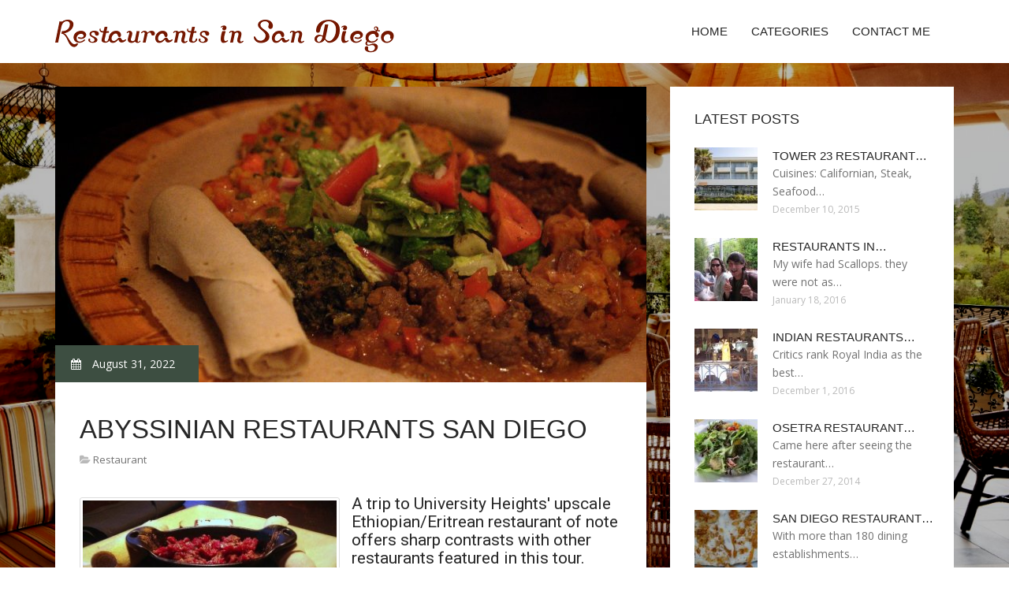

--- FILE ---
content_type: text/html; charset=UTF-8
request_url: http://www.matsugawasushi.com/Restaurant/abyssinian-restaurants-san-diego
body_size: 14656
content:
<!doctype html>
<!--[if IE 7 ]>
<html lang="en-gb" class="isie ie7 oldie no-js"> <![endif]-->
<!--[if IE 8 ]>
<html lang="en-gb" class="isie ie8 oldie no-js"> <![endif]-->
<!--[if IE 9 ]>
<html lang="en-gb" class="isie ie9 no-js"> <![endif]-->
<!--[if (gt IE 9)|!(IE)]><!-->
<!--<![endif]-->
<!--<![endif]-->
<html lang="en">
<head>
    <meta charset="utf-8">
    <!--[if IE]>
    <meta http-equiv="X-UA-Compatible" content="IE=edge,chrome=1"><![endif]-->
    <meta name="viewport" content="width=device-width,initial-scale=1">
    <link rel="profile" href="http://gmpg.org/xfn/11"/>
    <link rel='shortcut icon' href='http://www.matsugawasushi.com/templates/pasta/style/images/favicon.ico'/>
    <link rel='alternate' type='application/rss+xml' title='Restaurants in San Diego' href='http://www.matsugawasushi.com/feed/rss/'/>
    <link href='http://fonts.googleapis.com/css?family=Open+Sans:300,300italic,400,400italic,600,600italic,700,700italic,800,800italic'
          rel='stylesheet' type='text/css'>
    <link href='http://fonts.googleapis.com/css?family=Roboto:100,200,300,400,500,600,700,800,900' rel='stylesheet'
          type='text/css'>
    <link href='https://www.google.com/fonts#UsePlace:use/Collection:Droid+Serif:400,400italic,700,700italic'
          rel='stylesheet' type='text/css'>
    <link href='https://www.google.com/fonts#UsePlace:use/Collection:Ubuntu:400,300,300italic,400italic,500,500italic,700,700italic'
          rel='stylesheet' type='text/css'>
    <link rel='stylesheet' id='style-css' href='http://www.matsugawasushi.com/templates/pasta/style/bootstrap.min.css' type='text/css'/>
    <link rel='stylesheet' id='style-css' href='http://www.matsugawasushi.com/templates/pasta/style/style.css' type='text/css'/>
    <link rel='stylesheet' id='inc_style-css' href='http://www.matsugawasushi.com/templates/pasta/style/inc_style.css' type='text/css'/>
    <link rel="stylesheet" href="http://www.matsugawasushi.com/templates/pasta/style/menu.css" type="text/css" />
    <link rel="stylesheet" href="http://www.matsugawasushi.com/templates/pasta/style/font-awesome/css/font-awesome.min.css">
    <link rel="stylesheet" type="text/css" href="http://www.matsugawasushi.com/templates/pasta/style/Simple-Line-Icons-Webfont/simple-line-icons.css" media="screen"/>
    <link rel="stylesheet" href="http://www.matsugawasushi.com/templates/pasta/style/et-line-font/et-line-font.css">
    <link href="http://www.matsugawasushi.com/templates/pasta/js/owl-carousel/owl.carousel.css" rel="stylesheet">
    <link rel="stylesheet" href="http://www.matsugawasushi.com/templates/pasta/js/jFlickrFeed/style.css"/>
    <!--[if lt IE 9]>
    <script type='text/javascript' src='http://www.matsugawasushi.com/templates/pasta/js/html5shiv.js'></script>
    <![endif]-->
    <script src="http://www.matsugawasushi.com/templates/pasta/js/universal/jquery.js"></script>

<title>Abyssinian Restaurants San Diego - Restaurants in San Diego</title>

<link rel='stylesheet' id='plugins-css' href='http://www.matsugawasushi.com/templates/pasta/style/plugins.css' type='text/css'/>
<link rel='stylesheet' id='jquery.fancybox-css' href='http://www.matsugawasushi.com/templates/pasta/style/jquery.fancybox.css' type='text/css' media='screen' />

<script type='text/javascript' src='http://www.matsugawasushi.com/templates/pasta/js/jquery.fancybox.pack.js'></script>
<script type='text/javascript' src='http://www.matsugawasushi.com/templates/pasta/js/fancybox.js'></script>
<meta name='keywords' content='Abyssinian Restaurants San Diego'/>
    <meta name='description' content='A trip to University Heights upscale Ethiopian/Eritrean restaurant of note offers sharp contrasts with other restaurants featured in this tour. Muzita Abyssinian Bistro (4651 Park Boulevard, 619-546-7900)...' />
<meta content='article' property='og:type'/>
<meta content='Abyssinian Restaurants San Diego' property='og:title'/>
<meta content='http://www.matsugawasushi.com/Restaurant/abyssinian-restaurants-san-diego' property='og:url'/>
<meta content='http://www.matsugawasushi.com/img/thumb/abyssinian_restaurants_san_diego.jpg' property='og:image'/>
</head>

<body>
<div class="site_wrapper">

    <div id="header">
        <div class="container">
            <div class="navbar yellow-green navbar-default yamm">
                <div class="navbar-header">
                    <button type="button" data-toggle="collapse" data-target="#navbar-collapse-grid" class="navbar-toggle"><span class="icon-bar"></span><span class="icon-bar"></span><span class="icon-bar"></span></button>
                    <a href="http://www.matsugawasushi.com/" class="navbar-brand"><img src="/img/logo.png" alt="Restaurants in San Diego"/></a></div>
                <div id="navbar-collapse-grid" class="navbar-collapse collapse pull-right">
                    <ul class="nav yellow-green navbar-nav">
                        <li><a href="/" class="dropdown-toggle">Home</a></li>
<li class="dropdown"><a href="javascript:void(0)"
                        class="dropdown-toggle">Categories</a>
    <ul class="dropdown-menu five" role="menu">
                    <li>
                <a href="http://www.matsugawasushi.com/Cafe/">Cafe</a>
            </li>
                    <li>
                <a href="http://www.matsugawasushi.com/Pizza/">Pizza</a>
            </li>
                    <li>
                <a href="http://www.matsugawasushi.com/Park/">Park</a>
            </li>
                    <li>
                <a href="http://www.matsugawasushi.com/Pub/">Pub</a>
            </li>
                    <li>
                <a href="http://www.matsugawasushi.com/SportsBars/">Sports Bars</a>
            </li>
                    <li>
                <a href="http://www.matsugawasushi.com/ItalianRestaurants/">Italian Restaurants</a>
            </li>
                    <li>
                <a href="http://www.matsugawasushi.com/Sushi/">Sushi</a>
            </li>
                    <li>
                <a href="http://www.matsugawasushi.com/SeafoodRestaurants/">Seafood Restaurants</a>
            </li>
                    <li>
                <a href="http://www.matsugawasushi.com/MexicanRestaurants/">Mexican Restaurants</a>
            </li>
                    <li>
                <a href="http://www.matsugawasushi.com/WineBar/">Wine Bar</a>
            </li>
                    <li>
                <a href="http://www.matsugawasushi.com/RestaurantsDowntown/">Restaurants Downtown</a>
            </li>
                    <li>
                <a href="http://www.matsugawasushi.com/Bar/">Bar</a>
            </li>
                    <li>
                <a href="http://www.matsugawasushi.com/Restaurant/">Restaurant</a>
            </li>
            </ul>
</li>
<li><a href="http://www.matsugawasushi.com/contact/" class="dropdown-toggle">Contact Me</a></li>

                    </ul>
                </div>
            </div>
        </div>
    </div>
    <!--end menu-->
    <div class="clearfix"></div>

    <div class="main-bg-1">
        <section>
            <div class="container">
                <div class="row margin30">
                    <div class="col-md-8">
                        <div class="col-md-12 nopadding">
                            <div class="blog1-post-holder">
                                <div class="image-holder">
                                    <div class="post-info two"><span><i class="fa fa-calendar"></i> August 31, 2022</span>
                                    </div>
					<img src="http://www.matsugawasushi.com//img/muzita_abyssinian_bistro_in_university_heights.jpg" class="alignleft" alt="Muzita abyssinian bistro in university heights. san diego" />
                                	<!--end carousel-->
                                </div>
                                <div class="text-box-inner"><br>
					<h1 class="dosis uppercase less-mar3">Abyssinian Restaurants San Diego</h1>
					<div class="blog-post-info"><span><i class="fa fa-folder-open"></i> <a href="http://www.matsugawasushi.com/Restaurant/">Restaurant</a></span></div>
					<br>
                                    	<div class="parent">
	<p>
	<img src="/img/muzita_kitfo_t_t_ffcabcddffbfbfebfde.jpg" class="left_align" width="330" height="179">
</p>
<h4>A trip to University Heights' upscale Ethiopian/Eritrean restaurant of note offers sharp contrasts with other restaurants featured in this tour.</h4>
<p>
	Muzita Abyssinian Bistro (4651 Park Boulevard, 619-546-7900) in University Heights isn’t an Ethiopian restaurant <em>per se.</em> It’s more Eritrean. Eritrea borders Ethiopia and the two countries share much in the way of culture and cuisine. For hundreds of years, the Abyssinian Empire comprised territory from both modern countries, hence the bistro’s name.
</p>
<p>
	Because of the culinary similarities, I was able to order kitfo at Muzita. Served as a $12 appetizer instead of an entree, the minced top round had been seared and served warm. A spoonful of mitmita and a small ramekin of salty cheese flanked the skillet of meat, the portion of which was much smaller than what I’d eaten at Harar as a main plate. Muzita’s injera was as good or better than any other. The soft, sticky, chewy rolls of bread had a deep, sourdough flavor that stood out even against the backdrop of spiced beef and warm butter.
</p>
<p>
	A vegetarian entree of hamlit (braised spinach and collard greens, $12) came with a tomato-heavy version of atakilt, green salad, and the expected rolls of injera for the grabbing and scooping.
</p>
<p>
	Muzita’s food was delicious, though no better than Harar’s and coming at a significant premium price. Entree cost pushed up to $18 for single plates! The service was excellent, friendly and professional, and the atmosphere in the restaurant was cozy and welcoming. Really, that’s where the difference lay. Muzita was much more of a complete restaurant experience than previous stops in this trip through SD’s Ethiopian restaurant circuit.
</p>
<p>
	I think, for some people, that’s where the problem is. They feel that it’s “inauthentic, ” precisely because the crowd that eats at Muzita includes more tourists and local North Parkers than people from the Horn of Africa.
</p>
<p>
	But there’s the rub. Because of that fact, Muzita is better at being a restaurant, at making us feel served and catered to, than the other spots. The others are excellent places to get food, but not particularly great restaurants. At Muzita, you will pay more. Not because the food is any better, but because there is a wine list, a cordial host, attractive decor, heaters on the patio, and incense in the bathroom. Maybe that takes part of the charm out of eating with your hands, maybe not. It certainly makes Muzita the kind of place you might go every once in a while, instead of on any given day.
</p>
<h3>More like this:</h3>
<ul>
	<li>San Diego's Top 6 Ethiopian Restaurants —</li>
	<li><strong>Ethiopia, San Diego, Part Six: Awash Restaurant</strong> —</li>
	<li><strong>Ethiopia, San Diego, Part Five: Asmara</strong> —</li>
	<li>Ethiopia, San Diego, Part Three: Harar —</li>
	<li>The Ambassador of Abyssinia —</li>
</ul>


<a href="https://vi.paltalk.com/client/webapp/client/External.wmt?url=https%3A%2F%2Fwww.shopping-top.com">where to sell tech?</a>
<a href="https://foro.infojardin.com/proxy.php?link=https%3A%2F%2Fwww.shopping-top.com">where project adam was filmed?</a>
<a href="http://www.lyes.tyc.edu.tw/dyna/netlink/hits.php?id=5&url=https%3A%2F%2Fwww.shopping-top.com">which business degree is best?</a>
<a href="https://hellobanswaracom.page.link/?link=https%3A%2F%2Fwww.shopping-top.com">where to get tech decks?</a>
<a href="https://www.careerbuilder.com/share/RedirectToFuzeChat.aspx?sreferer=https%3A%2F%2Fwww.shopping-top.com">whu business school?</a>
<a href="http://www.astro.wisc.edu/?URL=https%3A%2F%2Fwww.shopping-top.com">how often set up guitar?</a>
<a href="https://www.yamaha.com/ussub/tracker.html?adid=APA620_%20LNK_DSR215&returnurl=https%3A%2F%2Fwww.shopping-top.com">how much product designer earn?</a>
<a href="https://www.clkmg.com/redir.cgi?lid=903609&s1=&s2=&s3=&s4=&s5=&url=https%3A%2F%2Fwww.shopping-top.com">whose an entrepreneur?</a>
<a href="https://search.bangkokpost.com/track/visitAndRedirect?href=https%3A%2F%2Fwww.shopping-top.com">how much teaching course at unisa?</a>
<a href="https://www.popcouncil.org/scripts/leaving.asp?URL=https%3A%2F%2Fwww.shopping-top.com">where did we come from science?</a>
<a href="http://nou-rau.uem.br/nou-rau/zeus/remember.php?back=https%3A%2F%2Fwww.shopping-top.com">which product is required to be sterile quizlet?</a>
<a href="https://gleam.io/zyxKd-INoWr2EMzH?l=https%3A%2F%2Fwww.shopping-top.com">where are products from aldi made?</a>
<a href="https://pocketmags.page.link/?link=https%3A%2F%2Fwww.shopping-top.com">why manufacturing engineering?</a>
<a href="http://www.rinkworks.com/rinkchat/index.cgi?action=link&url=https%3A%2F%2Fwww.shopping-top.com">where to find company registration number?</a>
<a href="http://pomegranat.sakura.ne.jp/ys/rank.cgi?mode=link&id=41&url=https%3A%2F%2Fwww.shopping-top.com">whose science whose knowledge?</a>
<a href="https://track.effiliation.com/servlet/effi.product?id_compteur=15924273&prod_id=97DB4551-9A11-4EBD-99B8-20C6A8B65D6C&url=https%3A%2F%2Fwww.shopping-top.com">where to buy tech deck?</a>
<a href="https://wtm.actualite.20minutes.fr/w/104108/030f4b56f189b2e09bb2070838e3f341/1190/202/?mid=8e3d22e06d07f84b865b632294e781dc&ct=nl&n=9&l=a&bi=1&ai=7676&u=https%3A%2F%2Fwww.shopping-top.com">how technology affects our lives?</a>
<a href="https://ceskapozice.lidovky.cz/redir.aspx?url=https%3A%2F%2Fwww.shopping-top.com">where technology made?</a>
<a href="https://www.kaskus.co.id/redirect?url=https%3A%2F%2Fwww.shopping-top.com">how often does advantage solutions pay?</a>
<a href="http://homepages.dcc.ufmg.br/%7Eanolan/research/lib/exe/fetch.php?cache=cache&media=https%3A%2F%2Fwww.shopping-top.com">what start up means?</a>
<a href="https://www.i2i.jp/linkdego.php?url=https%3A%2F%2Fwww.shopping-top.com">who set up paypal?</a>
<a href="https://misc.symbaloo.com/redirect.php?network=tradetracker&campaignID=480&url=https%3A%2F%2Fwww.shopping-top.com">where system of a down from?</a>
<a href="https://portal.clubrunner.ca/50040/Language/SwitchPortalAndUserInterfaceLanguage?NewLanguageCode=en-ca&ReturnUrl=https%3A%2F%2Fwww.shopping-top.com">how many equipment lost in ?</a>
<a href="http://marshmallow.halfmoon.jp/weblog/m/index.cgi?id=1&cat=5&mode=redirect&no=27&ref_eid=81&url=https%3A%2F%2Fwww.shopping-top.com">who manages managers?</a>
<a href="http://panchodeaonori.sakura.ne.jp/feed/aonori/feed2js.php?src=https%3A%2F%2Fwww.shopping-top.com">whose science is it?</a>
<a href="http://my.migrationpolicy.org/salsa/track.jsp?url=https%3A%2F%2Fwww.shopping-top.com">why company culture is important?</a>
<a href="http://links.email.ihg.com/ctt?m=966298&r=LTE3NTEzODcwMQS2&b=0&j=OTc2OTQwMTQS1&mt=1&kt=12&kx=1&k=offer_hertz_com_offers_index_j&kd=https%3A%2F%2Fwww.shopping-top.com">how much business class cost?</a>
<a href="http://www.jobzone.ny.gov/views/jobzone/leaving_site.jsf?id=304&url=https%3A%2F%2Fwww.shopping-top.com">why design matters?</a>
<a href="https://tools.folha.com.br/print?url=https%3A%2F%2Fwww.shopping-top.com">why start up business fail?</a>
<a href="http://tools.folha.com.br/print?url=https%3A%2F%2Fwww.shopping-top.com">how many product managers at google?</a>
<a href="https://engawa.kakaku.com/jump/?url=https%3A%2F%2Fwww.shopping-top.com">where is saline solution in walmart?</a>
<a href="https://rssfeeds.wfaa.com/%7E/t/0/0/wfaa/local/%7E/https%3A%2F%2Fwww.shopping-top.com">who devised the subtreasury plan?</a>
<a href="https://client.paltalk.com/client/webapp/client/External.wmt?url=https%3A%2F%2Fwww.shopping-top.com">when product backlog retire?</a>
<a href="http://mlb.mlb.com/shared/scripts/validator.jsp?url=c&other=https%3A%2F%2Fwww.shopping-top.com">why technology is good for society?</a>
<a href="https://trusted.bu.edu/controls/login/sts.ashx?gid=2&returnUrl=https%3A%2F%2Fwww.shopping-top.com">how system restore?</a>
<a href="http://pia.pertanian.go.id/index.php?show=lang&lang=en&url=https%3A%2F%2Fwww.shopping-top.com">what start up business is successful?</a>
<a href="https://nutritiondata.self.com/facts/recipe/1304991/2?mbid=HDFD&trackback=https%3A%2F%2Fwww.shopping-top.com">why roadmaps are a waste of time?</a>
<a href="https://pl.grepolis.com/start/redirect?url=https%3A%2F%2Fwww.shopping-top.com">when design thinking is relevant?</a>
<a href="http://host2.jkes.tyc.edu.tw/school/imglink/hits.php?id=5&url=https%3A%2F%2Fwww.shopping-top.com">how many system in human body?</a>
<a href="https://keyscan.cn.edu/AuroraWeb/Account/SwitchView?returnUrl=https%3A%2F%2Fwww.shopping-top.com">who technology transfer pdf?</a>
<a href="https://legacyshop.wki.it/shared/sso/sso.aspx?sso=g7obn320as3t48u0ansn3kmn22&url=https%3A%2F%2Fwww.shopping-top.com">why design thinking works?</a>
<a href="http://rssfeeds.khou.com/%7E/t/0/0/khou/sports/%7Ehttps%3A%2F%2Fwww.shopping-top.com">why product roadmap is important?</a>
<a href="https://mico.onelink.me/O5Dq?pid=ShareMomentsContacts&af_dp=micoweb%3A%2F%2F&af_web_dp=https%3A%2F%2Fwww.shopping-top.com">in startup who ends up with who?</a>
<a href="https://www.spiritfanfiction.com/link?l=https%3A%2F%2Fwww.shopping-top.com">how much start up?</a>
<a href="http://sistemas.espm.br/congressos-inscricoes/Inicio/ChangeCulture?lang=en&returnUrl=https%3A%2F%2Fwww.shopping-top.com">where business logic in mvc pattern?</a>
<a href="http://jibuken.halfmoon.jp/rank.cgi?mode=link&id=292&url=https%3A%2F%2Fwww.shopping-top.com">how much product to use in hair?</a>
<a href="http://weepinbell.sakura.ne.jp/ps_nappy1/ps_search.cgi?act=jump&access=1&url=https%3A%2F%2Fwww.shopping-top.com">what is areas of management?</a>
<a href="https://redirect.camfrog.com/redirect/?url=https%3A%2F%2Fwww.shopping-top.com">how many teaching positions are open in nc?</a>
<a href="https://osd.lenovo.com/cas/logout?service=https%3A%2F%2Fwww.shopping-top.com">what london airport to fly into?</a>
<a href="https://m.ok.ru/dk?st.cmd=outLinkWarning&st.rfn=https%3A%2F%2Fwww.shopping-top.com">why solution focused therapy?</a>
<a href="https://www.ehealthinsurance.com/ehi/resources/plan-benefit-details?url=https%3A%2F%2Fwww.shopping-top.com">where is hipyo tech from?</a>
<a href="https://extremaduraempresarial.juntaex.es/cs/c/document_library/find_file_entry?p_l_id=47702&noSuchEntryRedirect=https%3A%2F%2Fwww.shopping-top.com">the man company best products?</a>
<a href="https://forums.superherohype.com/proxy.php?link=https%3A%2F%2Fwww.shopping-top.com">how solution is prepared?</a>
<a href="https://m.fooyoh.com/wcn.php?url=https%3A%2F%2Fwww.shopping-top.com">who's manager of psg?</a>
<a href="https://jinfm.page.link/?link=https%3A%2F%2Fwww.shopping-top.com">why device drivers are used?</a>
<a href="http://newboards.theonering.net/perl/gforum/gforum.cgi?url=https%3A%2F%2Fwww.shopping-top.com">where from teacher our is?</a>
<a href="https://anonym.to/?https%3A%2F%2Fwww.shopping-top.com">where technology and humanity cross?</a>
<a href="https://drive.sandbox.google.com.br/url?sa=t&url=https%3A%2F%2Fwww.shopping-top.com">how much startup money to open a restaurant?</a>
<a href="http://ryuzie.sakura.ne.jp/cgi-bin/mogplusx/writelog.php?dl=https%3A%2F%2Fwww.shopping-top.com">how much startup capital is needed is a part of?</a>
<a href="https://thefork.onelink.me/14036134?pid=CRM&c=Relational&af_adset=NewsletterCH&af_web_dp=https%3A%2F%2Fwww.shopping-top.com">how often does working solutions pay?</a>
<a href="https://www.sandbox.google.com.ph/url?sa=t&url=https%3A%2F%2Fwww.shopping-top.com">how many device can use iwanttfc?</a>
<a href="https://inquiry.princetonreview.com/away/?value=cconntwit&category=FS&url=https%3A%2F%2Fwww.shopping-top.com">whose science is it essay?</a>
<a href="https://ipv4.google.com/url?q=https%3A%2F%2Fwww.shopping-top.com">when science fails?</a>
<a href="https://www.pennergame.de/redirect/?site=https%3A%2F%2Fwww.shopping-top.com">how much project management cost?</a>
<a href="https://xueqiu.com/security/continuepage?url=https%3A%2F%2Fwww.shopping-top.com">where to cool solution re2?</a>
<a href="http://www.marathonguide.com/features/.../redirect.cfm?MID=0&URL=https%3A%2F%2Fwww.shopping-top.com">why technological advancement is necessary in india?</a>
<a href="http://web3.nihs.tp.edu.tw/dyna/netlink/hits.php?id=3&url=https%3A%2F%2Fwww.shopping-top.com">who science in 5?</a>
<a href="https://pixel.roymorgan.com/stats_v2/Tress.php?u=1e01zc91ke&ca=20003770&a=ihfx0lby&cr=HOME0001&pl=SPOTL00001&af=HOM001&r=https%3A%2F%2Fwww.shopping-top.com">where to road map?</a>
<a href="https://www.talgov.com/Main/exit.aspx?url=https%3A%2F%2Fwww.shopping-top.com">when equipment is purchased for cash?</a>
<a href="http://talgov.com/Main/exit.aspx?url=https%3A%2F%2Fwww.shopping-top.com">whu business psychology?</a>
<a href="https://sitereport.netcraft.com/?url=https%3A%2F%2Fwww.shopping-top.com">why engineering management?</a>
<a href="https://minecraft.curseforge.com/linkout?remoteUrl=https%3A%2F%2Fwww.shopping-top.com">who roadmap snakebite?</a>
<a href="https://feeds.hanselman.com/%7E/t/0/0/scotthanselman/%7E/https%3A%2F%2Fwww.shopping-top.com">where to find system 32?</a>
<a href="https://pl.grepolis.com/start/redirect?url=https%3A%2F%2Fwww.shopping-top.com">how manufacturer distribute their products?</a>
<a href="https://www.circlepix.com/link.htm?_elid_=_TEMPORARY_EMAIL_LOG_ID_&_linkname_=&_url_=https%3A%2F%2Fwww.shopping-top.com">how manufacture a product?</a>
<a href="https://xman.idnes.cz/matematik-alexander-grothendieck-dq9-/redir.aspx?url=https%3A%2F%2Fwww.shopping-top.com">who product information?</a>
<a href="http://www.mar.ist.utl.pt/Marstruct/feedback.aspx?page=https%3A%2F%2Fwww.shopping-top.com">how design makes us think?</a>
<a href="https://rungo.idnes.cz/do-hor-se-chodi-zit-ne-umirat-a-proto-je-treba-se-na-ne-pripravit-p77-/redir.aspx?url=https%3A%2F%2Fwww.shopping-top.com">how much solution in little green machine?</a>
<a href="https://donate.lls.org/mwoy/donate?fundraiserIDTo=5543666&fundraiserPageID=3423627&fundraiserPageURL=https%3A%2F%2Fwww.shopping-top.com">what start up means?</a>
<a href="https://www2.sandbox.google.fr/url?sa=t&url=https%3A%2F%2Fwww.shopping-top.com">how much teaching english taiwan?</a>
<a href="https://xat.com/web_gear/chat/linkvalidator.php?link=https%3A%2F%2Fwww.shopping-top.com">where to product key windows 7?</a>
<a href="https://schoolgardening.rhs.org.uk/Resources/Info-Sheet/Mini-Beast-Identification-Key?returnUrl=https%3A%2F%2Fwww.shopping-top.com">whose science is it anyway?</a>
<a href="https://www.winnipegfreepress.com/s?action=editReg&rurl=https%3A%2F%2Fwww.shopping-top.com">how science works book?</a>
<a href="https://mobile-news.sandbox.google.com/url?sa=t&url=https%3A%2F%2Fwww.shopping-top.com">how development can be achieved in the philippines?</a>
<a href="http://rda.mercola.com/redirect/view.aspx?Email=angelwolf958@yahoo.com&ReturnURL=https%3A%2F%2Fwww.shopping-top.com">how much tech trash for c4?</a>
<a href="https://handler.fiksu.com/click?adid=0803d9e0-b918-0131-ee96-22000aa700a4&adnet=A1PJ9MK4&appid=672828590&device_class=ios&kontagent_api_key=098db4d6f26f414bb3d815d6a7b4e26e&kontagent_token=1400&s=00001&url=https%3A%2F%2Fwww.shopping-top.com">how many startup in usa?</a>
<a href="https://www.mcssl.com/secureclient/track.ashx?1168086285&9&mid=198969&token=d7d999877f28e1db08c815f2a799856f&red=https%3A%2F%2Fwww.shopping-top.com">which solution is the positive control?</a>
<a href="https://sandbox-c.ypcdn.com/2/c/rtd?rid=073364ef-376f-4d7a-a380-88c18b8f6e2e&ptid=t0nshzg4y6&vrid=3bbb54b0e67f04240991700d3bfd9b42198704b9&lid=205931625&tl=6&lsrc=IY&ypid=458879146&dest=https%3A%2F%2Fwww.shopping-top.com">whose an entrepreneur?</a>
<a href="https://support.ptc.com/apps/solution_preview/search/predestination?sourceapp=Learning%20Connector&queryid=30996699&doctype=Help%20Center&userid=&docsource=Help%20Center&docid=&finalurl=https%3A%2F%2Fwww.shopping-top.com">where to solve math problems?</a>
<a href="https://www2.sandbox.google.co.kr/url?sa=t&url=https%3A%2F%2Fwww.shopping-top.com">where from lg company?</a>
<a href="https://testregistrulagricol.gov.md/c/document_library/find_file_entry?p_l_id=67683&noSuchEntryRedirect=https%3A%2F%2Fwww.shopping-top.com">where business model is created and defined?</a>
<a href="https://ohouse.onelink.me/2107755860?pid=&af_web_dp=https%3A%2F%2Fwww.shopping-top.com">how many london football clubs?</a>
<a href="https://contacts.google.com/url?q=https%3A%2F%2Fwww.shopping-top.com">what design style is studio mcgee?</a>
<a href="https://pre.tvtime.com/language/set?lang=fr&redirect_uri=https%3A%2F%2Fwww.shopping-top.com">when tech mahindra send offer letter?</a>
<a href="https://remote.sdc.gov.on.ca/_layouts/15/Gov.ON.LTC.SSE.Extranet.Authentication/forgotpassword.aspx?ci=en-US&sb=https%3A%2F%2Fwww.shopping-top.com">how much science is in nursing?</a>
<a href="http://devicedoctor.com/driver-feedback.php?device=PCI%20bus&url=https%3A%2F%2Fwww.shopping-top.com">where to find solutions for textbooks?</a>
<a href="http://web2.nihs.tp.edu.tw/dyna/netlink/hits.php?id=1&url=https%3A%2F%2Fwww.shopping-top.com">how to use far manager?</a>
<a href="https://rbcreader.page.link/?isi=483524731&efr=1&ibi=ru.rbc.reader&link=https%3A%2F%2Fwww.shopping-top.com">what london borough am i in?</a>
<a href="https://reseller.wolfram.com/login/login.pl?action=forgotpass&destination=https%3A%2F%2Fwww.shopping-top.com">where to start up a business?</a>
<a href="https://yamaha.com/ussub/tracker.html?adid=APA620_%20LNK_DSR215&returnurl=https%3A%2F%2Fwww.shopping-top.com">why equipment is important?</a>
<a href="https://m.odnoklassniki.ru/dk?st.cmd=outLinkWarning&st.rfn=https%3A%2F%2Fwww.shopping-top.com">how many system updates on galaxy s9?</a>
<a href="https://www.researchgate.net/deref/https%3A%2F%2Fwww.shopping-top.com">where to teach online classes?</a>
<a href="https://scanmail.trustwave.com/?c=8510&d=48nk2H8LaN2CM0QilyYfTX7ZpG4eQxPtFbre7og30w&u=https%3A%2F%2Fwww.shopping-top.com">who's are whose?</a>
<a href="https://ditu.google.com/url?q=https%3A%2F%2Fwww.shopping-top.com">who equipment management?</a>
<a href="https://member.yam.com/EDM_CLICK.aspx?EDMID=8021&EMAIL=qqbuyme.cosmo925%40blogger.com&CID=104683&EDMURL=https%3A%2F%2Fwww.shopping-top.com">where to solve math word problems?</a>
<a href="https://mitsui-shopping-park.com/lalaport/expocity/redirect.html?url=https%3A%2F%2Fwww.shopping-top.com">which business makes the most money?</a>
<a href="https://sp2.onelink.me/1705367009?pid=AppIndexing&af_dp=sp2%3A%2F%2Fopen%2Fshop%2Fsong%2F757812467&af_web_dp=https%3A%2F%2Fwww.shopping-top.com">why technology is good for society?</a>
<a href="https://zpravy.idnes.cz/valka-v-syrii-drogy-v-libanonu-dek-/redir.aspx?url=https%3A%2F%2Fwww.shopping-top.com">why business ethics is important?</a>
<a href="https://web.stanford.edu/cgi-bin/redirect?dest=https%3A%2F%2Fwww.shopping-top.com">how science works?</a>
<a href="https://weekly.cargo.site/w/6/273/click?l=https%3A%2F%2Fwww.shopping-top.com">how company do background check?</a>
<a href="https://r5.dir.bg/rem.php?url=https%3A%2F%2Fwww.shopping-top.com">why device drivers are used?</a>
<a href="https://rssfeeds.jsonline.com/%7E/t/0/0/milwaukee/news/%7E/https%3A%2F%2Fwww.shopping-top.com">how company logos changed?</a>
<a href="https://ref.webhostinghub.com/scripts/click.php?ref_id=nichol54&desturl=https%3A%2F%2Fwww.shopping-top.com">whose company is google?</a>
<a href="https://www.sandbox.google.be/url?sa=t&url=https%3A%2F%2Fwww.shopping-top.com">how management works?</a>
<a href="https://www.worldlingo.com/S4698.0/translation?wl_url=https%3A%2F%2Fwww.shopping-top.com">why solutions architect?</a>
<a href="https://secure.infomine.com/auth/switch/?account=undefined&ret=https%3A%2F%2Fwww.shopping-top.com">how much business permit in quezon city?</a>
<a href="https://www.sandbox.google.it/url?sa=t&url=https%3A%2F%2Fwww.shopping-top.com">why manager role?</a>
<a href="http://metc.md.chula.ac.th/guestbook/download_c.php?mKey=102&mDocument=https%3A%2F%2Fwww.shopping-top.com">who management of chronic disease?</a>
<a href="https://origin.mdlinx.com/ct.cfm?cid=93&typ=rc&rdr=https%3A%2F%2Fwww.shopping-top.com">which london airport is better?</a>
<a href="https://www2.sandbox.google.de/url?sa=t&url=https%3A%2F%2Fwww.shopping-top.com">how project finance works?</a>
<a href="https://es.catholic.net/ligas/ligasframe.phtml?liga=https%3A%2F%2Fwww.shopping-top.com">where's file manager on iphone?</a>
<a href="https://genic.onelink.me/E34D?pid=Decolog&c=top_bn01_20180427&af_dp=genicweb%3A%2F%2Fwebpage%2Fnews%2F399383%2F&af_web_dp=https%3A%2F%2Fwww.shopping-top.com">which tech field is right for me?</a>
<a href="https://digitalcollections.clemson.edu/single-item-view/?oid=CUIR:C49BD8260405677C379520F16590734F&b=https%3A%2F%2Fwww.shopping-top.com">when project runway season 20?</a>
<a href="https://www.kichink.com/home/issafari?uri=https%3A%2F%2Fwww.shopping-top.com">where to go london?</a>
<a href="http://dir.dir.bg/url.php?URL=https%3A%2F%2Fwww.shopping-top.com">where technology is headed?</a>
<a href="https://trello.com/add-card?source=mode=popup&name=click+here&desc=https%3A%2F%2Fwww.shopping-top.com">where is maya from project runway junior?</a>
<a href="http://rssfeeds.freep.com/%7E/t/0/_/freep/home/%7E/https%3A%2F%2Fwww.shopping-top.com">managing entrepreneur whose chief goal is?</a>
<a href="https://news.arukikata.co.jp/link.php?tar=https%3A%2F%2Fwww.shopping-top.com">how solution of problem?</a>
<a href="http://www.fito.nnov.ru/go.php?url=https%3A%2F%2Fwww.shopping-top.com">how much product photography cost?</a>
<a href="https://fooyoh.com/wcn.php?url=https%3A%2F%2Fwww.shopping-top.com">how many teaching hours in a school year?</a>
<a href="https://doctorondemand.onelink.me/doctorondemand?pid=Partner&c=TheDoctors_HomepageButton&af_dp=doctorondemand%3A%2F%2F&af_web_dp=https%3A%2F%2Fwww.shopping-top.com">which teaching strategies can be used by teachers?</a>
<a href="https://salute.regione.emilia-romagna.it/agenda/mri/http-www-montecatone-com-flex-cm-pages-serveblob-php-l-it-idpagina-956/@@reset-optout?came_from=https%3A%2F%2Fwww.shopping-top.com">how many manufacturing companies are in nigeria?</a>
<a href="https://anonym.to/?https%3A%2F%2Fwww.shopping-top.com">what is roadmap in project?</a>
<a href="https://hobby.idnes.cz/pohlreich-posirovany-candat-dg4-/redir.aspx?url=https%3A%2F%2Fwww.shopping-top.com">from where the caste system originated?</a>
<a href="https://www.polizei.niedersachsen.de/portal/styleHandler.php?contrast=hell&refresh=https%3A%2F%2Fwww.shopping-top.com">where to solve math problems?</a>
<a href="http://rssfeeds.wausaudailyherald.com/%7E/t/0/0/wausau/home/%7E/https%3A%2F%2Fwww.shopping-top.com">who manufactures products?</a>
<a href="https://service.saddleback.com/MediaCenter/Herd/Login/Default.aspx?returnurl=https%3A%2F%2Fwww.shopping-top.com">whose science is it?</a>
<a href="https://littlenugget.onelink.me/1071849834?pid=Sponsorship&c=BCBVIP&af_dp=littlenugget%3A%2F%2F&af_web_dp=https%3A%2F%2Fwww.shopping-top.com">how project iphone to tv?</a>
<a href="http://mogsgarden.sakura.ne.jp/cutlinks/rank.php?url=https%3A%2F%2Fwww.shopping-top.com">burow's solution where to buy?</a>
<a href="http://www.webclap.com/php/jump.php?url=https%3A%2F%2Fwww.shopping-top.com">where manufacturing plant?</a>
<a href="https://nanostandards.ansi.org/banner_click.php?id=2&url=https%3A%2F%2Fwww.shopping-top.com">how company equity works?</a>
<a href="https://creativecommons.org/choose/results-one?field_attribute_to_url=https%3A%2F%2Fwww.shopping-top.com">how many london football clubs?</a>
<a href="https://us.webgains.com/lc.html?locale=de_DE&dest=https%3A%2F%2Fwww.shopping-top.com">how many teaching positions are open in florida?</a>
<a href="https://www.adminer.org/redirect/?url=https%3A%2F%2Fwww.shopping-top.com">which tech companies are hiring?</a>
<a href="http://feeds.gizmodo.com.au/%7E/t/0/0/gizmodoaustralia/%7E/https%3A%2F%2Fwww.shopping-top.com">why product roadmap?</a>
<a href="https://www.diablofans.com/linkout?remoteUrl=https%3A%2F%2Fwww.shopping-top.com">where apple products are cheapest?</a>
<a href="https://www.coe.phuket.psu.ac.th/l.php?url=https%3A%2F%2Fwww.shopping-top.com">how technological factors affect business?</a>
<a href="http://stepup.sakura.ne.jp/jmp/rank.cgi?mode=link&id=9714&url=https%3A%2F%2Fwww.shopping-top.com">where technology and humanity cross?</a>
<a href="https://utundukitandani.page.link/?link=https%3A%2F%2Fwww.shopping-top.com">how much product to use in hair?</a>
<a href="http://blogs.rtve.es/libs/getfirma_footer_prod.php?blogurl=https%3A%2F%2Fwww.shopping-top.com">how much product manager make?</a>
<a href="http://seoulmy.bestprcokr.gethompy.com/shop/bannerhit.php?bn_id=8&url=https%3A%2F%2Fwww.shopping-top.com">which product requires an appraisal?</a>
<a href="https://www.ltu.se/easyrec-web/t?r=null&t=2&f=797&i=807&a=1&u=https%3A%2F%2Fwww.shopping-top.com">where startup folder in windows 8?</a>
<a href="https://fachowiec.com/zliczanie-bannera?id=91&url=https%3A%2F%2Fwww.shopping-top.com">weathertech?</a>
<a href="http://webmail.unige.it/horde/util/go.php?url=https%3A%2F%2Fwww.shopping-top.com">how much entrepreneurs work?</a>
<a href="https://salsa.wiredforchange.com/dia/track.jsp?key=-1&url_num=14&url=https%3A%2F%2Fwww.shopping-top.com">how london looks like?</a>
<a href="https://id.telstra.com.au/register/crowdsupport?gotoURL=https%3A%2F%2Fwww.shopping-top.com">how tech will change the world?</a>
<a href="https://track.pubmatic.com/AdServer/AdDisplayTrackerServlet?clickData=JnB1YklkPTE3NDEwJnNpdGVJZD0xNzQxMSZhZElkPTEyMTgyJmthZHNpemVpZD03JmNhbXBhaWduSWQ9NjI0MiZjcmVhdGl2ZUlkPTAmYWRTZXJ2ZXJJZD0yNDM=_url=https%3A%2F%2Fwww.shopping-top.com">when products are completed?</a>
<a href="https://new-live.warthunder.com/away/?to=https%3A%2F%2Fwww.shopping-top.com">why solution focused therapy?</a>
<a href="http://www.jkes.tyc.edu.tw/dyna/netlink/hits.php?id=650&url=https%3A%2F%2Fwww.shopping-top.com">when technology and humanity cross?</a>
<a href="https://rssfeeds.app.com/%7E/t/0/0/store/%7E/https%3A%2F%2Fwww.shopping-top.com">how many technology are there in the world?</a>
<a href="https://it.paltalk.com/client/webapp/client/External.wmt?url=https%3A%2F%2Fwww.shopping-top.com">what teaching subject pays the most?</a>
<a href="http://jhnet.sakura.ne.jp/tentatively/cc/cc_jump.cgi?id=1534465659&url=https%3A%2F%2Fwww.shopping-top.com">where is development length?</a>
<a href="http://geogr.msu.ru/bitrix/redirect.php?event1=news_out&event2=%2Fupload%2Fiblock%2F267%2FMAG_Publicity.pdf&event3=MAG_Publicity.pdf&goto=https%3A%2F%2Fwww.shopping-top.com">what startup services can i disable?</a>
<a href="http://www.dssh.tyc.edu.tw/%7Etech/netlink/hits.php?id=23&url=https%3A%2F%2Fwww.shopping-top.com">how much design logo?</a>
<a href="https://lexsrv2.nlm.nih.gov/fdse/search/search.pl?Match=0&Realm=All&Terms=https%3A%2F%2Fwww.shopping-top.com">which science deals with the motion of projectiles?</a>
<a href="https://contacts.google.com/url?q=https%3A%2F%2Fwww.shopping-top.com">how science works book?</a>
<a href="http://limcook.dmcart.gethompy.com/shop/bannerhit.php?bn_id=2&url=https%3A%2F%2Fwww.shopping-top.com">how much product to use skincare?</a>
<a href="https://fwww.fachowiec.home.pl/zliczanie-bannera?id=91&url=https%3A%2F%2Fwww.shopping-top.com">which solution is a homogeneous mixture?</a>
<a href="https://geomorphology.irpi.cnr.it/map-services/android-guide/@@reset-optout?came_from=https%3A%2F%2Fwww.shopping-top.com">what technology can mennonites use?</a>
<a href="https://hobby.idnes.cz/peruanske-palive-papricky-rocoto-dlz-/redir.aspx?url=https%3A%2F%2Fwww.shopping-top.com">when business partners fall out?</a>
<a href="https://wfc2.wiredforchange.com/dia/track.jsp?v=2&c=hdorrh%2BHcDlQ%2BzUEnZU5qlfKZ1Cl53X6&url=https%3A%2F%2Fwww.shopping-top.com">where lauren london from?</a>
<a href="https://www.c-sharpcorner.com/AdRedirector.aspx?BannerId=744&target=https%3A%2F%2Fwww.shopping-top.com">what design is on each oreo?</a>
<a href="https://www.curseforge.com/linkout?remoteUrl=https%3A%2F%2Fwww.shopping-top.com">how development leads to democracy?</a>
<a href="https://sales.whirlpool.com/Account/ChangeCulture?lan=es-MX&url=https%3A%2F%2Fwww.shopping-top.com">how product management works with ux?</a>
<a href="https://neurodiem.page.link/?link=https%3A%2F%2Fwww.shopping-top.com">which teaching method is best?</a>
<a href="https://newsplusapp.page.link/?link=https%3A%2F%2Fwww.shopping-top.com">what workers comp pays for?</a>
<a href="https://www13.evonik.com/asp/interface/download.asp?pdfName=ID_4771.pdf&titel=ID_4771a4+Sodium+Percarbonate+Q30+%2F+Q35&memo=-+coated+-%0D%0ACAS-No.%3A+15630-89-4&user_ID=&product_ID=3088&link=https%3A%2F%2Fwww.shopping-top.com">which technology precedes horsemanship?</a>
<a href="https://www.regione.emilia-romagna.it/storia/vi-legislatura/presidenti/@@reset-optout?came_from=https%3A%2F%2Fwww.shopping-top.com">who manufactures?</a>
<a href="http://www.sinp.msu.ru/ru/ext_link?url=https%3A%2F%2Fwww.shopping-top.com">who roadmap 2030?</a>
<a href="https://www.americangirl.com/shop/CompareProductsDisplayView?storeId=10651&catalogId=10601&langId=-1&compareReturnName=Food%20&%20Dining&searchTerm=&categoryId=31254&returnUrl=https%3A%2F%2Fwww.shopping-top.com">how often growth spurts?</a>
<a href="https://fotmobilenews.page.link/?link=https%3A%2F%2Fwww.shopping-top.com">what development contributed to the growth of agriculture?</a>
<a href="https://www.dupontregistry.com/autos/webredirect.aspx?dealer=ac32c71c-fb3b-4849-b35a-ef1c7b052a07&url=https%3A%2F%2Fwww.shopping-top.com">how much solution for vax carpet cleaner?</a>
<a href="https://videosaxion.page.link/?link=https%3A%2F%2Fwww.shopping-top.com">how much business cards cost?</a>
<a href="https://www.messe.de/secure/logout?currentURI=https%3A%2F%2Fwww.shopping-top.com">where to watch project x?</a>
<a href="https://semanticweb.cs.vu.nl/linkedatm/browse/list_resource?r=https%3A%2F%2Fwww.shopping-top.com">why manager training is important?</a>
<a href="https://www.sitepal.com/affiliates/entry/?spdirect=1&affId=75895&promotionId=17691&link=https%3A%2F%2Fwww.shopping-top.com">where to find system 32?</a>
<a href="http://www.ymjh.tyc.edu.tw/school/netlink/hits.php?id=4&url=https%3A%2F%2Fwww.shopping-top.com">who management of chronic disease?</a>
<a href="https://gestyy.com/st/0fa696f54d2d57bc7fd29425cf054f2e/https%3A%2F%2Fwww.shopping-top.com">which solutions are strong acids?</a>
<a href="http://dir.dir.bg/url.php?URL=https%3A%2F%2Fwww.shopping-top.com">from where i get product key?</a>
<a href="https://events.nau.edu/handlers/share.ashx?analiticstype=ShareTwitter&event=/&shareurl=https%3A%2F%2Fwww.shopping-top.com">who improved the telephone?</a>
<a href="https://musinsaapp.page.link/?link=https%3A%2F%2Fwww.shopping-top.com">where did we come from science?</a>
<a href="https://search.auone.jp/?q=https%3A%2F%2Fwww.shopping-top.com">which teaching strategies can be used by teachers?</a>
<a href="https://ssl.cosme.net/cosme/asp/buy/buy0002.asp?rurl=https%3A%2F%2Fwww.shopping-top.com">how far london to ireland?</a>
<a href="https://live.warthunder.com/away/?to=https%3A%2F%2Fwww.shopping-top.com">who owns the most businesses?</a>
<a href="https://tvtropes.org/pmwiki/no_outbounds.php?o=https%3A%2F%2Fwww.shopping-top.com">how much science is in psychology?</a>
<a href="https://ceskapozice.lidovky.cz/redir.aspx?url=https%3A%2F%2Fwww.shopping-top.com">what design style is restoration hardware?</a>
<a href="https://www.paltalk.com/client/webapp/client/External.wmt?url=https%3A%2F%2Fwww.shopping-top.com">where is dmitry from project runway now?</a>
<a href="https://feeds.businessinsider.com.au/%7E/t/0/0/businessinsideraustralia/%7E/https%3A%2F%2Fwww.shopping-top.com">where is mondo from project runway?</a>
<a href="https://feeds.osce.org/%7E/t/0/0/oscelatestnews/%7Ehttps%3A%2F%2Fwww.shopping-top.com">where to design clothes?</a>
<a href="https://redirects.tradedoubler.com/utm/td_redirect.php?td_keep_old_utm_value=1&tduid=991a03343b6089cca9cbe799f011b89c&url=https%3A%2F%2Fwww.shopping-top.com">how often is frequent?</a>
<a href="http://www.dir.dir.bg/url.php?URL=https%3A%2F%2Fwww.shopping-top.com">how many business days in 2022?</a>

	
	
			<div class="postmeta">
													Source: www.sandiegoreader.com
									</div><div class="clear"></div>
	
	</div>


<div><br><br></div>
<h4 class="dosis uppercase less-mar3">Share this article</h4><br/>
	<ul class="blog1-social-icons">
		<li><a onclick="window.open('http://twitter.com/share?text=Abyssinian+Restaurants+San+Diego&url=http%3A%2F%2Fwww.matsugawasushi.com%2FRestaurant%2Fabyssinian-restaurants-san-diego', '_blank', 'scrollbars=0, resizable=1, menubar=0, left=200, top=200, width=550, height=440, toolbar=0, status=0');return false" href="#" rel="nofollow"><i class="fa fa-twitter"></i></a></li>
		<li><a onclick="window.open('http://www.facebook.com/sharer.php?u=http%3A%2F%2Fwww.matsugawasushi.com%2FRestaurant%2Fabyssinian-restaurants-san-diego&t=Abyssinian+Restaurants+San+Diego', '_blank', 'scrollbars=0, resizable=1, menubar=0, left=200, top=200, width=550, height=440, toolbar=0, status=0');return false" href="#" rel="nofollow"><i class="fa fa-facebook"></i></a></li>
		<li><a onclick="window.open('https://plus.google.com/share?url=http%3A%2F%2Fwww.matsugawasushi.com%2FRestaurant%2Fabyssinian-restaurants-san-diego', '_blank', 'scrollbars=0, resizable=1, menubar=0, left=200, top=200, width=550, height=440, toolbar=0, status=0');return false" href="#" rel="nofollow"><i class="fa fa-google-plus"></i></a></li>
	</ul>





					<br>
					<br>
					<br>

				                                        <h4 class="dosis uppercase less-mar3">Related Posts</h4>
                                        <br/>
                                                                                    <div class="col-md-4 bmargin">
                                                <div class="image-holder">
							<a href="/Park/balboa-park-san-diego-restaurants" title="Balboa Park San Diego restaurants"><img src="/img/thumb/balboa_park_san_diego_restaurants.jpg" alt="Balboa Park San Diego restaurants" class="img-responsive"/></a>
                                                </div>
                                                <div class="clearfix"></div>
                                                <h6 class="dosis uppercase less-mar1"><a href="/Park/balboa-park-san-diego-restaurants">Balboa Park San Diego restaurants</a></h6>
                                                <div class="blog1-post-info">
                                                    <span>July 19, 2016</span>
                                                </div>
                                            </div>
                                                                                    <div class="col-md-4 bmargin">
                                                <div class="image-holder">
							<a href="/Sushi/barbecue-restaurants-san-diego" title="Barbecue restaurants San Diego"><img src="/img/thumb/barbecue_restaurants_san_diego.jpg" alt="Barbecue restaurants San Diego" class="img-responsive"/></a>
                                                </div>
                                                <div class="clearfix"></div>
                                                <h6 class="dosis uppercase less-mar1"><a href="/Sushi/barbecue-restaurants-san-diego">Barbecue restaurants San Diego</a></h6>
                                                <div class="blog1-post-info">
                                                    <span>September 7, 2017</span>
                                                </div>
                                            </div>
                                                                                    <div class="col-md-4 bmargin">
                                                <div class="image-holder">
							<a href="/SeafoodRestaurants/seafood-san-diego-restaurants" title="Seafood San Diego Restaurants"><img src="/img/thumb/seafood_san_diego_restaurants.jpg" alt="Seafood San Diego Restaurants" class="img-responsive"/></a>
                                                </div>
                                                <div class="clearfix"></div>
                                                <h6 class="dosis uppercase less-mar1"><a href="/SeafoodRestaurants/seafood-san-diego-restaurants">Seafood San Diego Restaurants</a></h6>
                                                <div class="blog1-post-info">
                                                    <span>April 23, 2016</span>
                                                </div>
                                            </div>
                                                                                <div class="clearfix"></div>
                                        <br/>
								<!--end item-->
				
				
				

                                </div>
                            </div>
                        </div>
                    </div>
                    <!--end left item-->
                    <div class="col-md-4">

	<div class="col-md-12 nopadding">
		<div class="blog1-sidebar-box">
			<div class="text-box-inner">
				<h5 class="uppercase dosis">Latest Posts</h5>
				<div class="clearfix"></div>
									<div class="blog1-sidebar-posts">
						<div class="image-left"><a href="/Restaurant/tower-23-restaurant-san-diego"><img src="http://www.matsugawasushi.com/img/preview/tower_23_restaurant_san_diego.jpg" alt="Tower 23 Restaurant San Diego"/></a></div>
						<div class="text-box-right">
							<h6 class="less-mar3 uppercase dosis nopadding"><a href="/Restaurant/tower-23-restaurant-san-diego">Tower 23 Restaurant&hellip;</a></h6>
							<div class="latest-text">Cuisines: Californian, Steak, Seafood&hellip;</div>
							<div class="post-info"><span>December 10, 2015</span></div>
						</div>
					</div>
					<!--end item-->
									<div class="blog1-sidebar-posts">
						<div class="image-left"><a href="/Restaurant/restaurants-in-point-loma-san-diego"><img src="http://www.matsugawasushi.com/img/preview/restaurants_in_point_loma_san_diego.jpg" alt="Restaurants in Point Loma San Diego"/></a></div>
						<div class="text-box-right">
							<h6 class="less-mar3 uppercase dosis nopadding"><a href="/Restaurant/restaurants-in-point-loma-san-diego">Restaurants in&hellip;</a></h6>
							<div class="latest-text">My wife had Scallops. they were not as&hellip;</div>
							<div class="post-info"><span>January 18, 2016</span></div>
						</div>
					</div>
					<!--end item-->
									<div class="blog1-sidebar-posts">
						<div class="image-left"><a href="/Restaurant/indian-restaurants-in-san-diego-california"><img src="http://www.matsugawasushi.com/img/preview/indian_restaurants_in_san_diego_california.jpg" alt="Indian Restaurants in San Diego California"/></a></div>
						<div class="text-box-right">
							<h6 class="less-mar3 uppercase dosis nopadding"><a href="/Restaurant/indian-restaurants-in-san-diego-california">Indian Restaurants&hellip;</a></h6>
							<div class="latest-text">Critics rank Royal India as the best&hellip;</div>
							<div class="post-info"><span>December 1, 2016</span></div>
						</div>
					</div>
					<!--end item-->
									<div class="blog1-sidebar-posts">
						<div class="image-left"><a href="/Restaurant/osetra-restaurant-san-diego"><img src="http://www.matsugawasushi.com/img/preview/osetra_restaurant_san_diego.jpg" alt="Osetra Restaurant San Diego"/></a></div>
						<div class="text-box-right">
							<h6 class="less-mar3 uppercase dosis nopadding"><a href="/Restaurant/osetra-restaurant-san-diego">Osetra Restaurant&hellip;</a></h6>
							<div class="latest-text">Came here after seeing the restaurant&hellip;</div>
							<div class="post-info"><span>December 27, 2014</span></div>
						</div>
					</div>
					<!--end item-->
									<div class="blog1-sidebar-posts">
						<div class="image-left"><a href="/Restaurant/san-diego-restaurant-week-recommendations"><img src="http://www.matsugawasushi.com/img/preview/san_diego_restaurant_week_recommendations.jpg" alt="San Diego Restaurant Week recommendations"/></a></div>
						<div class="text-box-right">
							<h6 class="less-mar3 uppercase dosis nopadding"><a href="/Restaurant/san-diego-restaurant-week-recommendations">San Diego Restaurant&hellip;</a></h6>
							<div class="latest-text">With more than 180 dining establishments&hellip;</div>
							<div class="post-info"><span>August 17, 2014</span></div>
						</div>
					</div>
					<!--end item-->
							</div>
		</div>
	</div>
	<!--end sidebar box-->



	<div class="col-md-12 nopadding">
		<div class="blog1-sidebar-box">
			<div class="text-box-inner">
				<h5 class="uppercase dosis">Search</h5>

				<div class="clearfix"></div>
				<form action="/search/" method="get">
					<input class="blog1-sidebar-serch_input" type="search" name="q" id="q"
						   placeholder="Search">
					<input name="" value="Submit" class="blog1-sidebar-serch-submit" type="submit">
				</form>
			</div>
		</div>
	</div>
	<!--end sidebar box-->

		<!--end sidebar box-->

	<div class="col-md-12 nopadding">
		<div class="blog1-sidebar-box">
			<div class="text-box-inner">
				<h5 class="uppercase dosis">Featured posts</h5>
				<div class="clearfix"></div>
				<ul class="thumbs">
                       				                                <li>
        	                        <a href="/Park/balboa-park-san-diego-restaurants" title="Balboa Park San Diego restaurants"><img src="http://www.matsugawasushi.com/img/preview/balboa_park_san_diego_restaurants.jpg" alt="Balboa Park San Diego restaurants" /></a>
                	                </li>
                        			                                <li>
        	                        <a href="/Sushi/barbecue-restaurants-san-diego" title="Barbecue restaurants San Diego"><img src="http://www.matsugawasushi.com/img/preview/barbecue_restaurants_san_diego.jpg" alt="Barbecue restaurants San Diego" /></a>
                	                </li>
                        			                                <li>
        	                        <a href="/SeafoodRestaurants/seafood-san-diego-restaurants" title="Seafood San Diego Restaurants"><img src="http://www.matsugawasushi.com/img/preview/seafood_san_diego_restaurants.jpg" alt="Seafood San Diego Restaurants" /></a>
                	                </li>
                        			                                <li>
        	                        <a href="/MexicanRestaurants/mexican-restaurants-san-diego-gaslamp" title="Mexican restaurants San Diego Gaslamp"><img src="http://www.matsugawasushi.com/img/preview/mexican_restaurants_san_diego_gaslamp.jpg" alt="Mexican restaurants San Diego Gaslamp" /></a>
                	                </li>
                        			                                <li>
        	                        <a href="/menu.html" title="Downtown San Diego restaurants with a View"><img src="http://www.matsugawasushi.com/img/preview/downtown_san_diego_restaurants_with_a.jpg" alt="Downtown San Diego restaurants with a View" /></a>
                	                </li>
                        			                                <li>
        	                        <a href="/RestaurantsDowntown/restaurants-san-diego-downtown" title="Restaurants San Diego Downtown"><img src="http://www.matsugawasushi.com/img/preview/restaurants_san_diego_downtown.jpg" alt="Restaurants San Diego Downtown" /></a>
                	                </li>
                        			                                <li>
        	                        <a href="/Restaurant/valley-high-restaurants-san-diego" title="Valley High Restaurants San Diego"><img src="http://www.matsugawasushi.com/img/preview/valley_high_restaurants_san_diego.jpg" alt="Valley High Restaurants San Diego" /></a>
                	                </li>
                        			                                <li>
        	                        <a href="/Restaurant/best-healthy-restaurants-san-diego" title="Best healthy Restaurants San Diego"><img src="http://www.matsugawasushi.com/img/preview/best_healthy_restaurants_san_diego.jpg" alt="Best healthy Restaurants San Diego" /></a>
                	                </li>
                        			                                <li>
        	                        <a href="/contact-us.html" title="Unique Restaurants San Diego"><img src="http://www.matsugawasushi.com/img/preview/unique_restaurants_san_diego.jpg" alt="Unique Restaurants San Diego" /></a>
                	                </li>
                        						</ul>
			</div>
		</div>
	</div>
	<!--end sidebar box-->

</div>
<!--end left item-->

                </div>
            </div>
        </section>
	
    </div>
    <!--end main bg-->
<div class="clearfix"></div>

<section class="section-copyrights section-white sec-moreless-padding">
    <div class="container">
        <div class="row">
            <div class="col-md-12"> <span>Copyright © 2026 l www.matsugawasushi.com. All rights reserved.</span></div>
        </div>
    </div>
</section>
<!--end section-->
<div class="clearfix"></div>

<a href="#" class="scrollup yellow-green"></a><!-- end scroll to top of the page-->
</div>
<!-- end site wraper -->


<script type="text/javascript" src="http://www.matsugawasushi.com/templates/pasta/js/universal/jquery.js"></script>
<script src="http://www.matsugawasushi.com/templates/pasta/js/bootstrap/bootstrap.min.js" type="text/javascript"></script>
<script src="http://www.matsugawasushi.com/templates/pasta/js/jFlickrFeed/jflickrfeed.min.js"></script>

<script>
    $('#basicuse').jflickrfeed({
        limit: 6,
        qstrings: {
            id: '133294431@N08'
        },
        itemTemplate:
        '<li>' +
        '<a href="{{image_b}}"><img src="{{image_s}}" alt="{{title}}" /></a>' +
        '</li>'
    });
</script>

<script src="http://www.matsugawasushi.com/templates/pasta/js/mainmenu/customeUI.js"></script>
<script src="http://www.matsugawasushi.com/templates/pasta/js/mainmenu/jquery.sticky.js"></script>

<script src="http://www.matsugawasushi.com/templates/pasta/js/owl-carousel/owl.carousel.js"></script>
<script src="http://www.matsugawasushi.com/templates/pasta/js/owl-carousel/custom.js"></script>
<script src="http://www.matsugawasushi.com/templates/pasta/js/scrolltotop/totop.js"></script>

<script src="http://www.matsugawasushi.com/templates/pasta/js/scripts/functions.js" type="text/javascript"></script>


<script type="text/javascript">
<!--
var _acic={dataProvider:10};(function(){var e=document.createElement("script");e.type="text/javascript";e.async=true;e.src="https://www.acint.net/aci.js";var t=document.getElementsByTagName("script")[0];t.parentNode.insertBefore(e,t)})()
//-->
</script><div class="mads-block"></div>
</body>
</html>